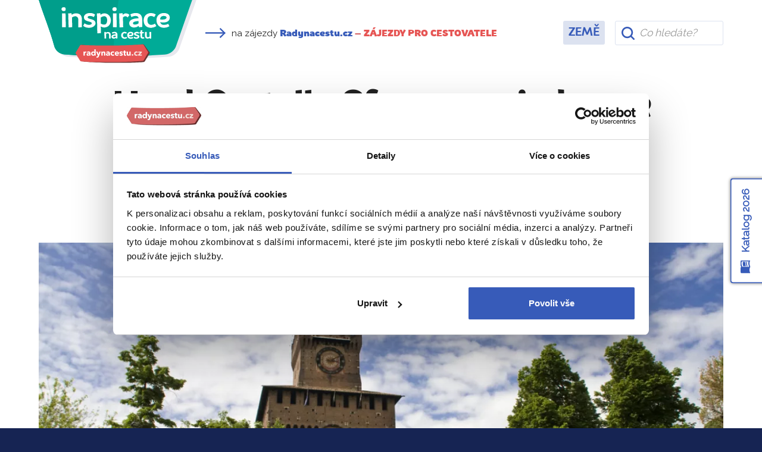

--- FILE ---
content_type: text/html; charset=utf-8
request_url: https://www.radynacestu.cz/magazin/hrad-castello-sforzesco/
body_size: 16095
content:
<!DOCTYPE html><html lang="cs"><head><meta http-equiv="X-UA-Compatible" content="IE=edge"><title>Hrad Castello Sforzesco: jeden ze symbolů Milána | Magazín Radynacestu.cz</title><meta name="google-site-verification" content="YlgPa2x9d9ABH5QAkY4kcER5Ak0qftQBCoZVRDXOiq0" /><meta name="google-site-verification" content="F1QxcTVopFO0A4HwVQ_8_hcg0ZS75Rwyxr46S6A0WZs" /><meta name="google-site-verification" content="0eLATpb_uXXFPviE4bH4ZSPCjLBjI5mBPIi0nX_NttQ" /><meta name="facebook-domain-verification" content="xa1f66e00c020a2qjr0x5q42k80zz5" /><style>.async-hide { opacity: 0 !important;background:#fff;} </style><script id="Cookiebot" src="https://consent.cookiebot.com/uc.js" data-cbid="3fa8c8d6-db31-4f89-82ef-db6ed1c4cf0f" type="text/javascript"></script><script>(function(a,s,y,n,c,h,i,d,e){s.className+=' '+y;h.start=1*new Date;h.end=i=function(){s.className=s.className.replace(RegExp(' ?'+y),'')};(a[n]=a[n]||[]).hide=h;setTimeout(function(){i();h.end=null},c);h.timeout=c;})(window,document.documentElement,'async-hide','dataLayer',3000,{'GTM-T273SFD':true});
(function(i,s,o,g,r,a,m){i['GoogleAnalyticsObject']=r;i[r]=i[r]||function(){(i[r].q=i[r].q||[]).push(arguments)},i[r].l=1*new Date();a=s.createElement(o),m=s.getElementsByTagName(o)[0];a.async=1;a.src=g;m.parentNode.insertBefore(a,m)})(window,document,'script','https://www.google-analytics.com/analytics.js','ga');
ga("create", "UA-25493303-6", "auto", {name: "aaco"});
ga('aaco.require', 'GTM-T273SFD');</script><link href="https://fonts.googleapis.com/css?family=Raleway&amp;subset=latin-ext" rel="stylesheet"><script async src="https://cdn.ampproject.org/v0.js"></script><link href="/templates/radynacestu_v5/data/app.css?1.1086" rel="stylesheet" type="text/css" media="all" /><meta name="google-site-verification" content="hKCBmMUL8YG-sWgjucSJcY9nGoIUOH6VS9L4LqaZS9M" /><link rel="alternate" type="application/rss+xml" href="//www.radynacestu.cz/rss.xml" /><meta id="vp" name="viewport" content="initial-scale=1, width=device-width, user-scalable=yes, maximum-scale=2.0">
<script>
//window.onload = function() {
    if (screen.width < 470) {
        var mvp = document.getElementById('vp');
        mvp.setAttribute('content','width=470');
    }
//}
</script>

<style type="text/css">.webp img.no-webp,body.webp .no-webp,.no-webp img.webp,body.no-webp .webp {display: none;}</style>
<script type="text/javascript" src="/templates/radynacestu_v5/data/js/app.js?1.1086"></script><script type="text/javascript" src="/templates/radynacestu_v5/data/js/lite-yt-embed.js?1.1086"></script><meta http-equiv="content-type" content="text/html; charset=utf-8" />
<meta http-equiv="content-language" content="cz" />
<meta name="robots" content="all" />
<meta name="description" content="Hrad Castello Sforzesco je jedním ze symbolů Milána a jednou z nejdůležitějších památek ve městě. Jeho součástí je i rozlehlý park Parco Sempione." />
<meta name="generator" content="Miu|Engine 2.5.0 - http://www.jerremi.com/" />
<script src="/module/travel/geolocate/" async defer></script>
<meta property="article:publisher" content="https://www.facebook.com/radynacestucz" />
<link rel="alternate" type="application/rss+xml" href="/rss.xml" />
<meta property="og:title" content="Hrad Castello Sforzesco: jeden ze symbolů Milána" />
<meta property="og:type" content="article" />
<meta property="og:url" content="https://www.radynacestu.cz/magazin/hrad-castello-sforzesco/" />
<meta property="og:image" content="https://www.radynacestu.cz/img/w-1200,h-627,qr-1/2016-11-27/shutterstock-29335204.jpg" />
<meta property="og:description" content="Hrad Castello Sforzesco je jedním ze symbolů Milána a jednou z nejdůležitějších památek ve městě. Jeho součástí je i rozlehlý park Parco Sempione." />
<meta property="og:site_name" content="Radynacestu.cz" />
<meta property="og:admins" content="" />
<script type="text/javascript" src="https://panel.radynacestu.cz/api/Statistics/MagazineReading/2644/"></script>
	<script>
	   window.dataLayer = window.dataLayer || [];
	</script>
	<script>
dataLayer.push({"page":{"type":"magazine.detail","kind":"magazine.detail","magazine":{"detail":{"publishedAt":"9. 12. 2016","topics":["Mil\u00e1n","It\u00e1lie","Obl\u00edben\u00e1 m\u00edsta"]}}}});
</script><script type="text/javascript">
        dataLayer.push({
            'code' : {
                'v' : '2.1'
            },
            'page' : {
                 'currencyCode' : 'CZK','locale' : 'cs-CZ','title' : 'Hrad Castello Sforzesco: jeden ze symbolů Milána | Magazín Radynacestu.cz','fullPath' : null 
            }
        });
        </script>
	<!-- Google Tag Manager -->
	<script data-cookieconsent="ignore">(function(w,d,s,l,i){w[l]=w[l]||[];w[l].push({'gtm.start':
	new Date().getTime(),event:'gtm.js'});var f=d.getElementsByTagName(s)[0],
	j=d.createElement(s),dl=l!='dataLayer'?'&l='+l:'';j.async=true;j.src=
	'https://www.googletagmanager.com/gtm.js?id='+i+dl;f.parentNode.insertBefore(j,f);
	})(window,document,'script','dataLayer','GTM-M542G48');</script>
	<!-- End Google Tag Manager -->
	<!-- End Visual Website Optimizer Asynchronous Code --><meta property="fb:admins" content="1197608197" />
    <script id="sleeknoteScript" type="text/javascript">
    	(function () {
    		var sleeknoteScriptTag = document.createElement("script");
    		sleeknoteScriptTag.type = "text/javascript";
    		sleeknoteScriptTag.charset = "utf-8";
    		sleeknoteScriptTag.src = ("//sleeknotecustomerscripts.sleeknote.com/108962.js");
    		var s = document.getElementById("sleeknoteScript");
    		s.parentNode.insertBefore(sleeknoteScriptTag, s);
    	})();
    </script>
	
    <script>
        (function(h,o,t,j,a,r){
            h.hj=h.hj||function(){(h.hj.q=h.hj.q||[]).push(arguments)};
            h._hjSettings={hjid:5105028,hjsv:6};
            a=o.getElementsByTagName('head')[0];
            r=o.createElement('script');r.async=1;
            r.src=t+h._hjSettings.hjid+j+h._hjSettings.hjsv;
            a.appendChild(r);
        })(window,document,'https://static.hotjar.com/c/hotjar-','.js?sv=');
    </script>
	</head><body id="page_172"><!-- Google Tag Manager (noscript) --><noscript><iframe src="https://www.googletagmanager.com/ns.html?id=GTM-M542G48" height="0" width="0" style="display:none;visibility:hidden"></iframe></noscript><!-- End Google Tag Manager (noscript) --><div id="fb-root"></div><script src="https://connect.facebook.net/cs_CZ/all.js#xfbml=1&version=v2.8&appId=268887579823402"></script><div class="row-top-page"><div class="magazin-header-row"><div class="container"><div class="row magazin-header"><div class="col-xs-12 col-sm-4 col-md-3"><a href="/magazin/" class="logo"></a></div><div class="col-xs-12 col-sm-2 col-md-4 col-lg-6 col-xl-5 head-arrow"><p class="rnc-link"><span class="icon more-arrow" style="width:35px;height:20px;margin-right:5px"></span> na zájezdy <a href="/poznavaci-zajezdy/"><strong>Radynacestu.cz</strong><span class="snb hidden-sm-down"> – <span  class="color-red">ZÁJEZDY PRO CESTOVATELE</span></span></a></p></div><div class="col-xs-12 col-sm-12 col-md-5 col-lg-3 col-xl-2 navi text-lg-right"><ul><li class="selected level-0"><a href="/magazin/" title="Země" class="selected item-362 ilevel-0"><span>Země</span></a></li></ul></div><div class="col-xs-12 col-sm-12 col-lg-12 col-xl-2 search"><div class="magazine-search"><form action="/vyhledavani/magazin/" method="get"><div class="row"><div class="col-xs-12"><input type="text" class="form-control" name="q"  autocomplete="off" id="headLiteSearch" placeholder="Co hledáte?" /></div></div></form></div></div></div></div></div></div><div class="page-w-row"><div class="container"><div class="row pg_mag_detail_head rnc_pg_head"><div class="col-xs-12 text-xs-center"><h1>Hrad Castello Sforzesco: jeden ze symbolů Milána</h1></div></div><div class="row pg_mag_detail_social"><div class="col-xs-12 text-xs-center"><span class="author"><img alt="Barbora Šupíková" src="//zajezdy.radynacestu.cz/img/w-40,h-40,qr-1/2019-03-21/bez-nazvu.png" class="img img-circle img-thumbnail" /> <a href="/kdo-jsme/barbora-supikova/" class="author-link">Barbora Šupíková</a>, <small class="text-uppercase bold">Expert</small> <small class="text-uppercase color-grey">Radynacestu.cz</small></span><span class="color-grey"> Vydáno 23. 1. 2017 • Přečteno 19397x</span><div class="social-inline-box">&nbsp;&nbsp;&nbsp;<div class="fb-like" data-layout="button_count" data-action="like" data-show-faces="false" data-share="false" style="vertical-align:top;"></div>
					<script>!function(d,s,id){var js,fjs=d.getElementsByTagName(s)[0],p=/^http:/.test(d.location)?'http':'https';if(!d.getElementById(id)){js=d.createElement(s);js.id=id;js.src=p+'://platform.twitter.com/widgets.js';fjs.parentNode.insertBefore(js,fjs);}}(document, 'script', 'twitter-wjs');</script>
					<script type="text/javascript">
					  window.___gcfg = {lang: 'cs'};
					  (function() {
					    var po = document.createElement('script'); po.type = 'text/javascript'; po.async = true;
					    po.src = 'https://apis.google.com/js/platform.js';
					    var s = document.getElementsByTagName('script')[0]; s.parentNode.insertBefore(po, s);
					  })();
					</script>
					</div></div></div><div class="row"><div class="col-xs-12"><!-- MEDIA --><div class="row pg_mag_detail_gallery"><div class="col-xs-12 photo id-0 current" style="display: block;"><a href="//zajezdy.radynacestu.cz/img/w-900,h-750,wm-a/2016-11-27/shutterstock-29335204.jpg" class="live rnc_mag_photo" data-lightbox="main" title="Castello Sforzesco je jedním ze symbolů Milána " source="Zdroj: Shutterstock.com"><picture><source srcset="//zajezdy.radynacestu.cz/img/w-1180,h-660,wm-a,qr-1/2016-11-27/shutterstock-29335204.jpg.webp" type="image/webp"><img src="//zajezdy.radynacestu.cz/img/w-1180,h-660,wm-a,qr-1/2016-11-27/shutterstock-29335204.jpg" alt="Castello Sforzesco je jedním ze symbolů Milána " class="img img-fluid"/></picture><span class="note">Castello Sforzesco je jedním ze symbolů Milána </span></a></div><div class="col-xs-12 photo id-1" style="display: none;"><a href="//zajezdy.radynacestu.cz/img/w-900,h-750,wm-a/2016-11-27/shutterstock-467947250.jpg" class="live rnc_mag_photo" data-lightbox="main" title="Corte Ducale, jedno z mnoha hradebních nádvoří " source="Zdroj: Shutterstock.com"><picture><source srcset="//zajezdy.radynacestu.cz/img/w-1180,h-660,qr-1/2016-11-27/shutterstock-467947250.jpg.webp" type="image/webp"><img src="//zajezdy.radynacestu.cz/img/w-1180,h-660,qr-1/2016-11-27/shutterstock-467947250.jpg" alt="Corte Ducale, jedno z mnoha hradebních nádvoří " class="img img-fluid"/></picture><span class="note">Corte Ducale, jedno z mnoha hradebních nádvoří </span></a></div><div class="col-xs-12 photo id-2" style="display: none;"><a href="//zajezdy.radynacestu.cz/img/w-900,h-750,wm-a/2016-11-27/shutterstock-460383538.jpg" class="live rnc_mag_photo" data-lightbox="main" title="Parco Sempione je největší zelenou plochou v Miláně " source="Zdroj: Shutterstock.com"><picture><source srcset="//zajezdy.radynacestu.cz/img/w-1180,h-660,qr-1/2016-11-27/shutterstock-460383538.jpg.webp" type="image/webp"><img src="//zajezdy.radynacestu.cz/img/w-1180,h-660,qr-1/2016-11-27/shutterstock-460383538.jpg" alt="Parco Sempione je největší zelenou plochou v Miláně " class="img img-fluid"/></picture><span class="note">Parco Sempione je největší zelenou plochou v Miláně </span></a></div><div class="col-xs-12 photo id-3" style="display: none;"><a href="//zajezdy.radynacestu.cz/img/w-900,h-750,wm-a/2016-11-27/shutterstock-215958592.jpg" class="live rnc_mag_photo" data-lightbox="main" title="Mrakodrap Torre Velasca se inspiroval jednou z hradebních věží " source="Zdroj: Shutterstock.com"><picture><source srcset="//zajezdy.radynacestu.cz/img/w-1180,h-660,qr-1/2016-11-27/shutterstock-215958592.jpg.webp" type="image/webp"><img src="//zajezdy.radynacestu.cz/img/w-1180,h-660,qr-1/2016-11-27/shutterstock-215958592.jpg" alt="Mrakodrap Torre Velasca se inspiroval jednou z hradebních věží " class="img img-fluid"/></picture><span class="note">Mrakodrap Torre Velasca se inspiroval jednou z hradebních věží </span></a></div><div class="col-xs-12 navigation text-xs-right"><a href="#" data-id="0" class="current"><span>0</span></a><a href="#" data-id="1"><span>1</span></a><a href="#" data-id="2"><span>2</span></a><a href="#" data-id="3"><span>3</span></a></div></div><br /></div></div><div class="row"><div class="col-xs-12 col-lg-8"><!-- TAGS --><div class="row pg_mag_detail_tags" style="padding-top:0;"><div class="col-xs-12 text-xs-right"><strong class="color-grey">Témata</strong><a href="/magazin/italie/" class="btn btn-sm btn-link">Itálie</a><a href="/magazin/oblibena-mista-italie/" class="btn btn-sm btn-link">Oblíbená místa</a><a href="/magazin/tema/milan/" class="btn btn-sm btn-link">Milán</a></div></div><!-- CONTENT --><div class="pg_mag_detail_article desc"><p>Hrad Castello Sforzesco je jedním ze symbolů Milána.</p></div><!-- PROMO TOP --><div class="rnc-affix-anchor" id="mag-detail-cat-affix"></div><div class="rnc-affix-frame"><div class="row pg_mag_detail_promo top rnc-affix-anchor-item rnc-affix-anchor-item-mobile" data-anchor="mag-detail-cat-affix"><div class="col-xs-12 text-xs-center"><div class="box"><a href="/italie/" onclick="dataLayerAddInteraction('Magazin – zajezdy', 'Posuvna lista', window.location.href,null, false);"><picture><source srcset="//zajezdy.radynacestu.cz/img/w-210,h-150,qr-1/2019-04-12/rim-forum-romanum-panorama-radyncestu-foto-pavel-spurek.jpg.webp" type="image/webp"><img alt="Zájezdy do Itálie" src="//zajezdy.radynacestu.cz/img/w-210,h-150,qr-1/2019-04-12/rim-forum-romanum-panorama-radyncestu-foto-pavel-spurek.jpg" class="img-fluid " /></picture></a><a href="/italie/" onclick="dataLayerAddInteraction('Magazin – zajezdy', 'Posuvna lista', window.location.href,null, false);"><span><i class="lupa"></i>Vyberte si z našich 48 zájezdů do Itálie</span></a><a class="ovlink" href="/italie/" onclick="dataLayerAddInteraction('Magazin – zajezdy', 'Posuvna lista', window.location.href,null, false);"></a></div></div></div></div><!-- CONTENT --><div class="pg_mag_detail_article article text-content"><div class="pg_mag_detail_article_tip"><h2>Tip pro vás: </h2>
<p>Inspirujte se samotnými Miláňany a <strong>za odpočinkem se vydejte do</strong> <strong>parku Sempione</strong>, patřícímu k hradu.</p></div><p><p><strong>Hrad Castello Sforzesco je jedním ze symbolů Milána, je jednou z nejdůležitějších památek ve městě a podle některých dokonce jedním z nejhezčích hradů v celé Itálii. Byl mocenským sídlem zejména rodů Visconti a Sforza. Jeho součástí je rozlehlý park, centrum volného času Miláňanů. </strong></p>
<p>Hrad byl postaven na starším základě z období vlády rodu Visconti v 15. století za vlády Francesca Sforzy. Architektem se stal Antonio Averlino řečený <strong>Il Filarete</strong>, pocházející z toskánské <a href="/magazin/florencie/">Florencie</a>.</p>
<p>Během vévodství Ludovica il Moro byl hrad vyzdoben, pracovali tu mimo jiné <strong>Bramante či Leonardo da Vinci</strong>, který freskami vyzdobil vévodovy síně uvnitř hradu. Z této doby se do dnešních dnů dochovala například tajuplná výzdoba síně Sala delle Asse.</p><span id="zone321163843"></span><script async src="https://engine.radynacestu.cz/?321163843"></script>
<h2>Kdysi mohutná pevnost…</h2>
<p>V 16. století hrad přešel do rukou Španělů, kteří Itálii ovládali. Ti hrad využívali zejména jako <strong>vojenskou pevnost</strong>. Castello Sforzesco získal <strong>nový obranný systém</strong>. Obrannou funkci zastával i v následujících období za vlády Habsburků i za Napoleona.</p>
<p>Byl to právě Napoleon, kdo v souladu s veřejným míněním nechal část hradu zbořit. Miláňané v něm totiž spatřovali symbol cizí tyranie.  Na rozsáhlé modernizaci celého objektu měl velkou zásluhu <strong>architekt Luca Beltrani</strong> ve 20. století.</p>
<div class="row pg_mag_detail_intext_gallery"><div class="col-xs-12 col-sm-4"><a href="//zajezdy.radynacestu.cz/img/w-900,h-750,wm-a/2016-11-27/shutterstock-467947250.jpg" class="live rnc_mag_photo live_img" data-lightbox="main" title="Corte Ducale, jedno z mnoha hradebních nádvoří " source="Zdroj: Shutterstock.com"><img src="//zajezdy.radynacestu.cz/img/w-500,h-300,qr-1/2016-11-27/shutterstock-467947250.jpg" alt="Corte Ducale, jedno z mnoha hradebních nádvoří " class="img img-fluid img-thumbnail"/><span class="note">Corte Ducale, jedno z mnoha hradebních nádvoří </span></a></div><div class="col-xs-12 col-sm-4"><a href="//zajezdy.radynacestu.cz/img/w-900,h-750,wm-a/2016-11-27/shutterstock-460383538.jpg" class="live rnc_mag_photo live_img" data-lightbox="main" title="Parco Sempione je největší zelenou plochou v Miláně " source="Zdroj: Shutterstock.com"><img src="//zajezdy.radynacestu.cz/img/w-500,h-300,qr-1/2016-11-27/shutterstock-460383538.jpg" alt="Parco Sempione je největší zelenou plochou v Miláně " class="img img-fluid img-thumbnail"/><span class="note">Parco Sempione je největší zelenou plochou v Miláně </span></a></div><div class="col-xs-12 col-sm-4"><a href="//zajezdy.radynacestu.cz/img/w-900,h-750,wm-a/2016-11-27/shutterstock-215958592.jpg" class="live rnc_mag_photo live_img inlast" data-lightbox="main" title="Mrakodrap Torre Velasca se inspiroval jednou z hradebních věží " source="Zdroj: Shutterstock.com"><img src="//zajezdy.radynacestu.cz/img/w-500,h-300,qr-1/2016-11-27/shutterstock-215958592.jpg" alt="Mrakodrap Torre Velasca se inspiroval jednou z hradebních věží " class="img img-fluid img-thumbnail"/><span class="note">Mrakodrap Torre Velasca se inspiroval jednou z hradebních věží </span></a></div></div><!-- AdGlare Ad Server: Uvnitř článku -->
<script async src="https://engine.radynacestu.cz/?js"></script>
<span id=zone715108343>
  <script>
      window.AdGlare = window.AdGlare || {q:[],run:function(){}};
      window.AdGlare.q.push(function() {
        AdGlare.setZone(715108343).load();
      });
      window.AdGlare.run();
  </script>
</span>
<h2>Zásluhy architekta Beltraniho</h2>
<p>Luca Beltrani se podílel i na stavbě mohutné 70 metrů vysoké věže z červených cihel, pod níž vede <strong>hlavní vstupní brána do celého objektu</strong>. Věž je pojmenovaná po toskánském architektovi – Filarete. Luca Beltrani si při její stavbě pomohl dochovanými záznamy o tom, jak vypadala původní věž, která tu stávala. Posloužilo mu mimo jiné pozadí fresky <em>Madonna s dítětem</em>, kterou si dodnes lze v hradu prohlédnout.</p>
<p>Castello Sforzesco tvoří kromě paláců mohutné <strong>obranné zdi zdobené cimbuřím</strong>, věže, vnitřní dvory i rozlehlý <strong>park Parco Sempione</strong>, upravený ve stylu anglické zahrady. Je <strong>největší zelenou milánskou plochou</strong>, kde nejen obyvatelé této metropole rádi tráví svůj volný čas. Park vznikl z velké části na místě bývalého vojenského shromaždiště.</p><a class="RNC_mag_promo scales" href="/srovnani/zajezdy-do-italie/"><span class="text">Čtení: <strong>Zájezdy do Itálie – srovnání a doporučení</strong></span></a>
<h2>Inspirace i pro mrakodrap</h2>
<p>Jednou z hradních věží je věž Torre di Bona di Savoia. Tou se inspirovala stavba 106 metrů vysokého <strong>milánského mrakodrapu Torre Velasca</strong>, výstřední a kontroverzní budova, která měla být mimo jiné moderní podobou středověké italské věže. Torre Velasca je <strong>jedním z nejstarších milánských mrakodrapů</strong>, byl postaven v 50. letech 20. století.</p>
<p>Uvnitř hradu dnes má sídlo <strong>mnoho významných milánských muzeí</strong>, jako například Museo d’Arte Antica (Muzeum antického umění), Museo dei Mobili (Muzeum nábytku), Museo delle Arti Decorativi (Uměleckoprůmyslové muzeum) či Museo degli Strumenti Musicali (Muzeum hudebních nástrojů). Kromě toho tu sídlí <strong>obrazárna</strong>, historický archiv a knihovna.</p>
<p>V síni známé jako Sala degli Scarlioni stojí <strong>Pietà Rondanini</strong>, poslední a nedokončené dílo Michelangela z roku 1564, na němž tento velký architekt pracoval v posledních letech svého života.</p>
<h2>Kudy k hradu?</h2>
<p>Nejlepší je přístup k hradu <strong>po ulici Via Dante</strong> směrem od centra. Ta je lemovaná paláci z 18. a 19. století a v současné době je pěší zónou s řadou restaurací s venkovním posezením a kaváren. Cestou směrem ke Castello Sforzesco se budete kochat zejména <strong>věží Filarete</strong> a před ní stojící <strong>jezdeckou sochou Garibaldiho</strong>, sjednotitele současné Itálie.</p></p></div><!-- AUTOR --><div class="row pg_mag_detail_autor_row"><div class="col-xs-2 photo"><picture><source srcset="//zajezdy.radynacestu.cz/img/w-100,h-100,qr-1/2019-03-21/bez-nazvu.png.webp" type="image/webp"><img alt="Barbora Šupíková" src="//zajezdy.radynacestu.cz/img/w-100,h-100,qr-1/2019-03-21/bez-nazvu.png" class="img img-circle img-thumbnail" /></picture></div><div class="col-xs-10 text_data"><h3><a href="/kdo-jsme/barbora-supikova/">Barbora Šupíková</a><span class="gd-icons"><span class="icon ic-guide-green" title="Průvodce"></span><span class="guide-title text-uppercase">Průvodce Radynacestu.cz</span><span class="icon ic-author" title="Autor článků"></span><span class="guide-title text-uppercase">Expert Radynacestu.cz</span></span></h3><div class="autor-tours"><p><strong>Těmito místy Vás provedu osobně</strong></p><div class="row"><div class="col-lg-6 col-xs-12"><div class="pg_tour_list_block_item"><a href="/zajezd/to-nejlepsi-z-neapole-pompeje-capri-letecky-z-prahy/31857/" class="img"><picture><source srcset="//zajezdy.radynacestu.cz/img/w-500,h-338,qr-1/2013-12-03/capri-pristav.jpg.webp" type="image/webp"><img src="//zajezdy.radynacestu.cz/img/w-500,h-338,qr-1/2013-12-03/capri-pristav.jpg" alt="To nejlepší z Neapole + POMPEJE + CAPRI " class="img-fluid" /></picture></a><div class="count text-uppercase">12. &ndash; 16. 3. 2026</div><div class="favorite_box"><a href="#13984" title="Přidat tento zájezd do oblíbených" class="AddToMyFavorites unsaved"><span class="icon heart-grey"></span><span class="sr-only">Do oblíbených</span></a></div><div class="text"><h3><a href="/zajezd/to-nejlepsi-z-neapole-pompeje-capri-letecky-z-prahy/31857/">To nejlepší z Neapole + POMPEJE + CAPRI </a></h3><div class="price">27 990 Kč</div><div class="departue"><span class="icon airplane-white"></span>z Prahy</div></div></div></div><div class="col-lg-6 col-xs-12"><div class="pg_tour_list_block_item"><a href="/zajezd/adventni-neapol-pompeje-letecky-z-prahy/31872/" class="img"><picture><source srcset="//zajezdy.radynacestu.cz/img/w-500,h-338,qr-1/2022-10-31/shutterstock-656995072.jpg.webp" type="image/webp"><img src="//zajezdy.radynacestu.cz/img/w-500,h-338,qr-1/2022-10-31/shutterstock-656995072.jpg" alt="Adventní Neapol + POMPEJE " class="img-fluid" /></picture></a><div class="count text-uppercase">10. &ndash; 14. 12. 2026</div><div class="favorite_box"><a href="#14611" title="Přidat tento zájezd do oblíbených" class="AddToMyFavorites unsaved"><span class="icon heart-grey"></span><span class="sr-only">Do oblíbených</span></a></div><div class="text"><h3><a href="/zajezd/adventni-neapol-pompeje-letecky-z-prahy/31872/">Adventní Neapol + POMPEJE </a></h3><div class="price">24 990 Kč</div><div class="departue"><span class="icon airplane-white"></span>z Prahy</div></div></div></div></div><p class="text-xs-center"><a href="/kdo-jsme/barbora-supikova/" class="btn btn-link bold">Vyberte si z mých 2 zájezdů</a></p></div><div class="feedback"><div class="title"><strong>Nejnovější ohlas od cestovatele</strong></div><div class="motto"><p>Bára Šupíková je zatím pro mě nejlepší průvodkyně. Je vstřícná a hodně nám toho pověděla o všem, co jsme nevěděli.</p><a href="/kdo-jsme/barbora-supikova/" class="btn btn-link blue">Zobrazit všechny ohlasy</a></div></div></div></div><!-- PROMO BOTTOM --><div class="row pg_mag_detail_promo bottom"><div class="col-xs-12"><div class="box-grey"><div class="row"><div class="col-xs-12 col-md-4 image hidden-sm-down"><a class="img-thumbnail" title="Itálie" rel="lightbox[h]" href="/italie/" onclick="dataLayerAddInteraction('Magazin – zajezdy', 'Box pod clankem', window.location.href,null, false);"><picture><source srcset="//zajezdy.radynacestu.cz/img/w-210,h-150,qr-1/2019-04-12/rim-forum-romanum-panorama-radyncestu-foto-pavel-spurek.jpg.webp" type="image/webp"><img alt="Zájezdy do Itálie" src="//zajezdy.radynacestu.cz/img/w-210,h-150,qr-1/2019-04-12/rim-forum-romanum-panorama-radyncestu-foto-pavel-spurek.jpg" class="img-fluid " /></picture></a></div><div class="col-xs-12 col-md-8 text"><h2>Vidět Neapol a... Řím</h2><p class="desc">Vyberte si jeden z našich <a href="/italie/">48 zájezdů do Itálie</a></p><p><a href="/italie/" class="btn btn-primary" onclick="dataLayerAddInteraction('Magazin – zajezdy', 'Box pod clankem', window.location.href,null, false);">Zájezdy do Itálie</a></p><p>Nejbližší volný zájezd  <strong>již 5. března</strong></p></div></div></div></div></div><!-- RELATED --><div class="row pg_mag_detail_related"><div class="col-xs-12"><div class="row"><div class="col-xs-12 text-xs-center"><h2 class="text-uppercase color-grey">PŘEČTĚTE SI TAKÉ</h2></div></div><div class="row block_list_magazine"><div class="col-xs col-xs-12 col-sm-6 col-md-4 col-xl-3"><div class="frame"><a href="/magazin/bazilika-svateho-ambroze-ve-kostele-patrona-mesta-byl-korunovan-i-karel-iv/" class="img"><picture><source srcset="//zajezdy.radynacestu.cz//img/w-500,h-250,qr-1/2016-11-29/shutterstock-455164417.jpg.webp" type="image/webp"><img src="//zajezdy.radynacestu.cz//img/w-500,h-250,qr-1/2016-11-29/shutterstock-455164417.jpg" class="img-fluid" /></picture><span class="badge">Oblíbená místa</span></a><h4><a href="/magazin/bazilika-svateho-ambroze-ve-kostele-patrona-mesta-byl-korunovan-i-karel-iv/">Bazilika svatého Ambrože: v kostele patrona města byl korunován i Karel IV.</a></h4><p class="meta">15423 přečtení</p></div></div><div class="col-xs col-xs-12 col-sm-6 col-md-4 col-xl-3"><div class="frame"><a href="/magazin/cimitero-monumentale/" class="img"><picture><source srcset="//zajezdy.radynacestu.cz//img/w-500,h-250,qr-1/2017-01-05/shutterstock-63271426.jpg.webp" type="image/webp"><img src="//zajezdy.radynacestu.cz//img/w-500,h-250,qr-1/2017-01-05/shutterstock-63271426.jpg" class="img-fluid" /></picture><span class="badge">Oblíbená místa</span></a><h4><a href="/magazin/cimitero-monumentale/">Cimitero Monumentale: monumentální milánský hřbitov budící úctu i obdiv</a></h4><p class="meta">15307 přečtení</p></div></div><div class="col-xs col-xs-12 col-sm-6 col-md-4 col-xl-3"><div class="frame"><a href="/magazin/citylife/" class="img"><picture><source srcset="//zajezdy.radynacestu.cz//img/w-500,h-250,qr-1/2019-05-25/1c3d96f9-5d59-469a-adfe-a6bf634b5513.jpeg.webp" type="image/webp"><img src="//zajezdy.radynacestu.cz//img/w-500,h-250,qr-1/2019-05-25/1c3d96f9-5d59-469a-adfe-a6bf634b5513.jpeg" class="img-fluid" /></picture><span class="badge">Oblíbená místa</span></a><h4><a href="/magazin/citylife/">CityLife: Milán ve svém živlu aneb Místo, kde by chtěl žít (téměř) každý...</a></h4><p class="meta">8388 přečtení</p></div></div><div class="col-xs col-xs-12 col-sm-6 col-md-4 col-xl-3"><div class="frame"><a href="/magazin/galerie-viktora-emanuela-ii/" class="img"><picture><source srcset="//zajezdy.radynacestu.cz//img/w-500,h-250,qr-1/2016-11-23/shutterstock-425683075.jpg.webp" type="image/webp"><img src="//zajezdy.radynacestu.cz//img/w-500,h-250,qr-1/2016-11-23/shutterstock-425683075.jpg" class="img-fluid" /></picture><span class="badge">Oblíbená místa</span></a><h4><a href="/magazin/galerie-viktora-emanuela-ii/">Galerie Viktora Emanuela II.: okázalá nákupní pasáž, která inspirovala svět</a></h4><p class="meta">22017 přečtení</p></div></div></div><div class="row"><div class="col-xs-12 text-xs-center"><a href="/magazin/" class="btn btn-link blue">Další cestovatelská inspirace</a></div></div></div></div><br /><br /><div class="sr-only"><p>URL stránky: <strong>www.radynacestu.cz/magazin/hrad-castello-sforzesco/</strong></p></div><script src="/templates/radynacestu_v5/data/js-custom/reading.js" async=""></script></div><div class="col-xs-12 col-lg-4"><div class="rnc_mag_navi"><ul class="l-0"><li><a href="/magazin/italie/" class="selected">Itálie</a><ul class="l-1"><li><a href="/magazin/aktuality-italie/" class="">Aktuality</a></li><li><a href="/magazin/foto-magazin-italie/" class="">Fotomagazín</a></li><li><a href="/magazin/inspirace-italie/" class="">Inspirace</a></li><li><a href="/magazin/dobrou-chut-italie/" class="">Jídlo a pití</a></li><li><a href="/magazin/nepropasnete-italie/" class="">Nepropásněte</a></li><li><a href="/magazin/oblibena-mista-italie/" class="selected">Oblíbená místa</a><ul class="l-2"><li><a href="/magazin/abruzzo/"class="">Abruzzo</a></li><li><a href="/magazin/apulie/"class="plus_icon">Apulie</a></li><li><a href="/magazin/basilicata/"class="plus_icon">Basilicata</a></li><li><a href="/magazin/benatsko/"class="plus_icon">Benátsko</a></li><li><a href="/magazin/brixen-neboli-bressanone/"class="">Brixen neboli Bressanone</a></li><li><a href="/magazin/emilia-romagna/"class="">Emilia-Romagna</a></li><li><a href="/magazin/furlansko-julske-benatsko/"class="plus_icon">Furlansko-Julské Benátsko</a></li><li><a href="/magazin/italska-mesta/"class="plus_icon">Italská města</a></li><li><a href="/magazin/kalabrie/"class="plus_icon">Kalábrie</a></li><li><a href="/magazin/kampanie/"class="plus_icon">Kampánie</a></li><li><a href="/magazin/lazio/"class="plus_icon">Lazio</a></li><li><a href="/magazin/ligurie/"class="">Ligurie</a></li><li><a href="/magazin/lombardie/"class="selected">Lombardie</a><ul class="l-3"><li><a href="/magazin/bergamo/" class="">Bergamo</a></li><li><a href="/magazin/milan/" class="selected">Milán</a><ul class="l-4"><li><a href="/magazin/bazilika-svateho-ambroze-ve-kostele-patrona-mesta-byl-korunovan-i-karel-iv/">Bazilika svatého Ambrože</a></li><li><a href="/magazin/cimitero-monumentale/">Cimitero Monumentale</a></li><li><a href="/magazin/citylife/">CityLife</a></li><li><a href="/magazin/galerie-viktora-emanuela-ii/">Galerie Viktora Emanuela II.</a></li><li><a href="/magazin/hrad-castello-sforzesco/" class="selected">Hrad Castello Sforzesco</a></li><li><a href="/magazin/la-scala/">La Scala</a></li><li><a href="/magazin/milansky-dom/">Milánský dóm</a></li><li><a href="/magazin/posledni-vecere-od-leonarda-da-vinci/">Poslední večeře od Leonarda da Vinci</a></li></ul></li><li><a href="/magazin/monza/" class="plus_icon">Monza</a></li></ul></li><li><a href="/magazin/marky/"class="">Marky</a></li><li><a href="/magazin/molise/"class="">Molise</a></li><li><a href="/magazin/piemont/"class="plus_icon">Piemont</a></li><li><a href="/magazin/predazzo/"class="">Predazzo</a></li><li><a href="/magazin/san-marino/"class="">San Marino</a></li><li><a href="/magazin/skryta-mista-capri/"class="">Skrytá místa na Capri</a></li><li><a href="/magazin/toskansko/"class="plus_icon">Toskánsko</a></li><li><a href="/magazin/tridentsko-horni-adize/"class="plus_icon">Tridentsko-Horní Adiže</a></li><li><a href="/magazin/umbrie/"class="plus_icon">Umbrie</a></li><li><a href="/magazin/velikonoce-v-italii/"class="">Velikonoce v Itálii</a></li><li><a href="/magazin/zajimava-mista-italie/"class="plus_icon">Zajímavá místa</a></li></ul></li><li><a href="/magazin/pocasi-v-italii/" class="">Počasí v Itálii</a></li><li><a href="/magazin/rady-na-cestu-italie/" class="">Rady na cestu</a></li><li><a href="/magazin/videomagazin-italie/" class="">Radynacestu.tv</a></li><li><a href="/magazin/pocasi-v-rime/" class="">Typické počasí v Římě</a></li><li><a href="/magazin/vite-ze-italie/" class="">Víte, že...</a></li></ul></li></ul></div><div class="text-center"><div id="zone838036489" style="display:block;position:relative;"></div><script>(function(r,d,u) {var s = d.createElement(r); s.async = true;s.setAttribute('data-cfasync', false);u += '&cb=' + Date.now() + Math.random();s.src = u; var n = d.getElementsByTagName(r)[0];n.parentNode.insertBefore(s, n);})('script',document,'//engine.radynacestu.cz/?838036489');</script></div><br /><br /><div class="row block_sidebar_magazine_head"><div class="col-xs-12"><h2>Doporučujeme z Itálie</h2></div></div><div class="row block_sidebar_magazine"><div class="col-xs-12 col"><div class="row"><div class="col-xs-6"><a href="/magazin/velikonoce-v-italii/" class="img" onclick="dataLayerAddInteraction('Magazin – clanky', 'Panel - Doporucujeme/Nejnovejsi', window.location.href,null, false);"><img src="//zajezdy.radynacestu.cz/img/w-370,h-200,qr-1/2016-03-22/shutterstock-256477318.jpg" class="img-fluid" /><span class="badge">Oblíbená místa</span></a></div><div class="col-xs-6"><h4><a href="/magazin/velikonoce-v-italii/" onclick="dataLayerAddInteraction('Magazin – clanky', 'Panel - Doporucujeme/Nejnovejsi', window.location.href,null, false);">Velikonoce v Itálii: silná náboženská tradice, stoly plné dobrot a svěží jarní příroda</a></h4><p class="meta">478 přečtení</p></div></div></div><div class="col-xs-12 col"><div class="row"><div class="col-xs-6"><a href="/magazin/benatky-a-svaty-jan/" class="img" onclick="dataLayerAddInteraction('Magazin – clanky', 'Panel - Doporucujeme/Nejnovejsi', window.location.href,null, false);"><img src="//zajezdy.radynacestu.cz/img/w-370,h-200,qr-1/2025-02-21/shutterstock-2495840563.jpg" class="img-fluid" /><span class="badge">Víte, že...</span></a></div><div class="col-xs-6"><h4><a href="/magazin/benatky-a-svaty-jan/" onclick="dataLayerAddInteraction('Magazin – clanky', 'Panel - Doporucujeme/Nejnovejsi', window.location.href,null, false);">Po stopách sv. Jana v Benátkách: Patron gondoliérů a ochránce mostů pocházel z Nepomuku... Ale nikomu ani muk!</a></h4><p class="meta">732 přečtení</p></div></div></div><div class="col-xs-12 col"><div class="row"><div class="col-xs-6"><a href="/magazin/na-co-si-dat-pozor-nuzky-noze-brousim/" class="img" onclick="dataLayerAddInteraction('Magazin – clanky', 'Panel - Doporucujeme/Nejnovejsi', window.location.href,null, false);"><img src="//zajezdy.radynacestu.cz/img/w-370,h-200,qr-1/2025-05-29/52902218950-cdeeab28e1-o.jpg" class="img-fluid" /><span class="badge">Rady na cestu</span></a></div><div class="col-xs-6"><h4><a href="/magazin/na-co-si-dat-pozor-nuzky-noze-brousim/" onclick="dataLayerAddInteraction('Magazin – clanky', 'Panel - Doporucujeme/Nejnovejsi', window.location.href,null, false);">Na co si dát pozor při návštěvě památek (nejen) v Římě: Nůžky, nože, brousím! aneb Jak si užít město bez zbytečných trablů?</a></h4><p class="meta">1.565 přečtení</p></div></div></div><div class="col-xs-12 col"><div class="row"><div class="col-xs-6"><a href="/magazin/diamante/" class="img" onclick="dataLayerAddInteraction('Magazin – clanky', 'Panel - Doporucujeme/Nejnovejsi', window.location.href,null, false);"><img src="//zajezdy.radynacestu.cz/img/w-370,h-200,qr-1/2025-07-17/shutterstock-119606161.jpg" class="img-fluid" /><span class="badge">Oblíbená místa</span></a></div><div class="col-xs-6"><h4><a href="/magazin/diamante/" onclick="dataLayerAddInteraction('Magazin – clanky', 'Panel - Doporucujeme/Nejnovejsi', window.location.href,null, false);">Diamante: drahokam na Cedrátové riviéře, kde se mísí historie, umění a chuť citrusů i pálivých papriček</a></h4><p class="meta">2.510 přečtení</p></div></div></div><div class="col-xs-12 col"><div class="row"><div class="col-xs-6"><a href="/magazin/5-malych-italskych-perel/" class="img" onclick="dataLayerAddInteraction('Magazin – clanky', 'Panel - Doporucujeme/Nejnovejsi', window.location.href,null, false);"><img src="//zajezdy.radynacestu.cz/img/w-370,h-200,qr-1/2025-07-07/shutterstock-2449449589.jpg" class="img-fluid" /><span class="badge">Inspirace</span></a></div><div class="col-xs-6"><h4><a href="/magazin/5-malych-italskych-perel/" onclick="dataLayerAddInteraction('Magazin – clanky', 'Panel - Doporucujeme/Nejnovejsi', window.location.href,null, false);">Od severu po jih: 5 okouzlujících italských městeček, kam turisté moc nejezdí</a></h4><p class="meta">14.670 přečtení</p></div></div></div><div class="col-xs-12 col"><div class="row"><div class="col-xs-6"><a href="/magazin/ceske-stopy-ve-vecnem-meste/" class="img" onclick="dataLayerAddInteraction('Magazin – clanky', 'Panel - Doporucujeme/Nejnovejsi', window.location.href,null, false);"><img src="//zajezdy.radynacestu.cz/img/w-370,h-200,qr-1/2025-04-29/shutterstock-2555755527.jpg" class="img-fluid" /><span class="badge">Víte, že...</span></a></div><div class="col-xs-6"><h4><a href="/magazin/ceske-stopy-ve-vecnem-meste/" onclick="dataLayerAddInteraction('Magazin – clanky', 'Panel - Doporucujeme/Nejnovejsi', window.location.href,null, false);">České stopy ve Věčném městě aneb Kam nás cesta Římem vede a kdo už po ní před námi šel?</a></h4><p class="meta">2.648 přečtení</p></div></div></div><div class="col-xs-12 col"><div class="row"><div class="col-xs-6"><a href="/magazin/addormentasuocere-a-strozzapreti/" class="img" onclick="dataLayerAddInteraction('Magazin – clanky', 'Panel - Doporucujeme/Nejnovejsi', window.location.href,null, false);"><img src="//zajezdy.radynacestu.cz/img/w-370,h-200,qr-1/2025-02-21/shutterstock-1818327077.jpg" class="img-fluid" /><span class="badge">Jídlo a pití</span></a></div><div class="col-xs-6"><h4><a href="/magazin/addormentasuocere-a-strozzapreti/" onclick="dataLayerAddInteraction('Magazin – clanky', 'Panel - Doporucujeme/Nejnovejsi', window.location.href,null, false);">Dobroty italské kuchyně: Addormentasuocere a strozzapreti aneb Ne všechno se dá přeložit</a></h4><p class="meta">1.397 přečtení</p></div></div></div><div class="col-xs-12 col"><div class="row"><div class="col-xs-6"><a href="/magazin/zajimavosti-o-papezi-frantiskovi/" class="img" onclick="dataLayerAddInteraction('Magazin – clanky', 'Panel - Doporucujeme/Nejnovejsi', window.location.href,null, false);"><img src="//zajezdy.radynacestu.cz/img/w-370,h-200,qr-1/2017-09-13/shutterstock-171443828.jpg" class="img-fluid" /><span class="badge">Víte, že...</span></a></div><div class="col-xs-6"><h4><a href="/magazin/zajimavosti-o-papezi-frantiskovi/" onclick="dataLayerAddInteraction('Magazin – clanky', 'Panel - Doporucujeme/Nejnovejsi', window.location.href,null, false);">17 zajímavostí, které jste (ne)věděli o papeži Františkovi: Jorge z Argentiny a jeho světský svět</a></h4><p class="meta">11.975 přečtení</p></div></div></div></div><div class="row block_sidebar_magazine_head"><div class="col-xs-12"><h2>Nejnovější z Itálie</h2></div></div><div class="row block_sidebar_magazine"><div class="col-xs-12 col"><div class="row"><div class="col-xs-6"><a href="/magazin/na-co-si-dat-pozor-nuzky-noze-brousim/" class="img" onclick="dataLayerAddInteraction('Magazin – clanky', 'Panel - Doporucujeme/Nejnovejsi', window.location.href,null, false);"><img src="//zajezdy.radynacestu.cz/img/w-370,h-200,qr-1/2025-05-29/52902218950-cdeeab28e1-o.jpg" class="img-fluid" /><span class="badge">Rady na cestu</span></a></div><div class="col-xs-6"><h4><a href="/magazin/na-co-si-dat-pozor-nuzky-noze-brousim/" onclick="dataLayerAddInteraction('Magazin – clanky', 'Panel - Doporucujeme/Nejnovejsi', window.location.href,null, false);">Na co si dát pozor při návštěvě památek (nejen) v Římě: Nůžky, nože, brousím! aneb Jak si užít město bez zbytečných trablů?</a></h4><p class="meta">1.565 přečtení</p></div></div></div><div class="col-xs-12 col"><div class="row"><div class="col-xs-6"><a href="/magazin/diamante/" class="img" onclick="dataLayerAddInteraction('Magazin – clanky', 'Panel - Doporucujeme/Nejnovejsi', window.location.href,null, false);"><img src="//zajezdy.radynacestu.cz/img/w-370,h-200,qr-1/2025-07-17/shutterstock-119606161.jpg" class="img-fluid" /><span class="badge">Oblíbená místa</span></a></div><div class="col-xs-6"><h4><a href="/magazin/diamante/" onclick="dataLayerAddInteraction('Magazin – clanky', 'Panel - Doporucujeme/Nejnovejsi', window.location.href,null, false);">Diamante: drahokam na Cedrátové riviéře, kde se mísí historie, umění a chuť citrusů i pálivých papriček</a></h4><p class="meta">2.510 přečtení</p></div></div></div><div class="col-xs-12 col"><div class="row"><div class="col-xs-6"><a href="/magazin/z-historie-benatek-odkud-se-vzal-slavny-karneval/" class="img" onclick="dataLayerAddInteraction('Magazin – clanky', 'Panel - Doporucujeme/Nejnovejsi', window.location.href,null, false);"><img src="//zajezdy.radynacestu.cz/img/w-370,h-200,qr-1/2025-01-14/shutterstock-2533120089.jpg" class="img-fluid" /><span class="badge">Víte, že...</span></a></div><div class="col-xs-6"><h4><a href="/magazin/z-historie-benatek-odkud-se-vzal-slavny-karneval/" onclick="dataLayerAddInteraction('Magazin – clanky', 'Panel - Doporucujeme/Nejnovejsi', window.location.href,null, false);">Slavný benátský karneval: hravost a elegance v rušných uličkách města na laguně</a></h4><p class="meta">18.777 přečtení</p></div></div></div><div class="col-xs-12 col"><div class="row"><div class="col-xs-6"><a href="/magazin/galleria-doria-pamphilj/" class="img" onclick="dataLayerAddInteraction('Magazin – clanky', 'Panel - Doporucujeme/Nejnovejsi', window.location.href,null, false);"><img src="//zajezdy.radynacestu.cz/img/w-370,h-200,qr-1/2024-11-06/shutterstock-2346007923.jpg" class="img-fluid" /><span class="badge">Oblíbená místa</span></a></div><div class="col-xs-6"><h4><a href="/magazin/galleria-doria-pamphilj/" onclick="dataLayerAddInteraction('Magazin – clanky', 'Panel - Doporucujeme/Nejnovejsi', window.location.href,null, false);">Galleria Doria Pamphilj: umění v římském paláci hodném králů a papežů</a></h4><p class="meta">2.583 přečtení</p></div></div></div><div class="col-xs-12 col"><div class="row"><div class="col-xs-6"><a href="/magazin/vanocne-vyzdobeny-rim/" class="img" onclick="dataLayerAddInteraction('Magazin – clanky', 'Panel - Doporucujeme/Nejnovejsi', window.location.href,null, false);"><img src="//zajezdy.radynacestu.cz/img/w-370,h-200,qr-1/2018-10-10/4ca8b465-68bc-4474-9e2d-a4685f8bd448.jpeg" class="img-fluid" /><span class="badge">Inspirace</span></a></div><div class="col-xs-6"><h4><a href="/magazin/vanocne-vyzdobeny-rim/" onclick="dataLayerAddInteraction('Magazin – clanky', 'Panel - Doporucujeme/Nejnovejsi', window.location.href,null, false);">Vánočně vyzdobený Řím: betlémy hrají prim, světla v elegantních ulicích vás uchvátí, pohodová atmosféra zaručena</a></h4><p class="meta">9.444.233 přečtení</p></div></div></div></div><div class="rnc-affix-anchor" id="mag-detail-promo5-affix"></div><div class="rnc-affix-frame"><div class="row rnc-affix-anchor-item" data-anchor="mag-detail-promo5-affix"><div class="col-xs-12 text-center"><div id="zone559178098" style="display:block;position:relative;"></div></div></div></div><script>(function(r,d,u) {var s = d.createElement(r); s.async = true;s.setAttribute('data-cfasync', false);u += '&cb=' + Date.now() + Math.random();s.src = u; var n = d.getElementsByTagName(r)[0];n.parentNode.insertBefore(s, n);})('script',document,'//engine.radynacestu.cz/?559178098');</script></div></div><div class="rnc-affix-anchor-break" id="mag-detail-promo-affix-break"></div><div class="rnc-affix-anchor-break" id="mag-detail-promo5-affix-break"></div><div class="rnc-affix-anchor-break" id="mag-detail-cat-affix-break"></div><!-- NEWSLETTER --><div class="rnc-affix-anchor-break" id="mag-detail-promo-affix-break"></div><br /><br /></div></div><div class="page-w-row"><div class="container"><div class="row block_mag_footer"><div class="col-xs-12 col-lg-7 text-uppercase slogan"><span><strong>INSPIRACE</strong> JE DÍLEM PRŮVODCŮ A ODBORNÍKŮ Z <a href="/">RADYNACESTU.CZ</a></span></div><div class="col-xs-12 col-lg-5 text-xs-right social"><a class="fb" href="https://www.facebook.com/radynacestucz"><span class="icon social-facebook-blue"></span></a><a class="pi" href="https://www.instagram.com/radynacestucz/"><span class="icon social-instagram"></span></a><a class="yt" href="https://www.youtube.com/user/radynacestucz"><span class="icon social-youtube-red"></span></a><a class="rss" href="/rss.xml" target="_blank" title="RSS 2.0"><span class="icon ic-rss-orange"></span></a></div></div></div></div><div class="page-pp-row hidden-sm-down"><div class="container newsletter_block_paper"><div class="row"><div class="col-xs-12 col-lg-7 text-xs-left"><h2>Získejte pravidelné tipy na skvělá místa</h2><p>Přidejte se do klubu a získáte exkluzivní přístup ke skrytým perlám v Evropě i ve světě, které vám představí naše největší cestovatelské osobnosti.</p></div></div><div class="row"><div class="col-lg-8 col-xs-12"><div class="newsletter_block_return_msg_paper_row"></div><form action="#zpravodaj" method="post" class="form newsletterJSForm hideFormOnSuccess text-xs-center" data-form-to="newsletter_block_return_msg_paper_row" data-module="/module/newsletter/"><div class="white-bg-box"><div class="row"><div class="form-group col-xs-8 col-lg-9"><input type="email" class="form-control" name="email" id="reg_newsletter_email" placeholder="Zadejte Váš e-mail"></div><div class="col-xs-4 col-lg-3"><button type="submit" class="btn btn-primary gtm-form-log" data-form-name="newsletter-prihlaseni" onclick="dataLayerAddInteraction('Newsletter', 'Prihlaseni k odberu', window.location.href,null, false);dataLayer.push({'event' : 'action.optin.user','action' : {'optin' : {'element' : 'paper_row'}}});">Přihlásit se</button></div></div></div><div class="row"><div class="col-xs-12 text-xs-left"><label style="font-size:15px"><input type="checkbox" name="emailcheck" id="reg_newsletter_emailcheck" required="" value="1"/> Odkliknutím souhlasíte se zasláním e-mailů dle <a href="/odber-zpravodaje/" id="ID424" class="INFOimport" rel="page">podmínek</a>. Váš e-mail nezneužijeme.</label></div><div id="emailnoneForm4"></div><script type="text/javascript">document.getElementById('emailnoneForm4').innerHTML = '<input type="hidden" name="emailnone" value="rady'+'na'+'cestu" />';</script><noscript><div><label><strong>Prosím, zadejte do pole slovo &bdquo;radynacestu&ldquo;: *</strong><input type="text" name="emailnone" /></label></div></noscript></div><input type="hidden" name="reg_newsletter_now" value="paper_row" /><input type="hidden" name="reg_newsletter_now_link" value="/magazin/hrad-castello-sforzesco/" /><input type="hidden" name="reg_newsletter_now_type" value="newsletter" /></form></div><div class="col-lg-4 hidden-md-down"><div class="newsletter-row-person"></div></div></div></div></div><div class="catalog-right-tab hidden-md-down"><div class="tab"><a href="/katalog/?cfrm=side-tab">Katalog 2026</a></div></div><div class="footer-row"><div class="container"><div class="row"><div class="col-xs-12 text-xs-center"><a class="foot-best-rating" href="https://www.google.com/search?sa=X&sca_esv=e882f0976fe7340d&rlz=1CAFYBR_enCZ995&biw=1410&bih=805&tbm=lcl&q=Radynacestu.cz+%E2%80%93+z%C3%A1jezdy+pro+cestovatele+Recenze&rflfq=1&num=20&stick=H4sIAAAAAAAAAONgkxI2NzQzN7U0MjK1MLKwMLU0MTA33MDI-IrROCgxpTIvMTm1uKRUL7lK4VHDZIWqwwuzUqtSKhUKivIVQDL5ZYklqTmpCkGpyal5VamLWMnRBQAa3palhgAAAA&rldimm=7167592258288594071&hl=cs-CZ&ved=2ahUKEwjMrMnR7_OMAxUb7AIHHWEsFH0Q9fQKegQIORAF#lkt=LocalPoiReviews"></a><p><a href="https://www.facebook.com/radynacestucz" class="social2 facebook"><span>Facebook</span></a><a href="https://www.linkedin.com/company/radynacestu/" class="social2 linkedin"><span>Linked In</span></a><a href="https://www.youtube.com/user/radynacestucz" class="social2 youtube"><span>Youtube</span></a><a href="https://www.instagram.com/radynacestucz/" class="social2 instagram"><span>Instagram</span></a><a href="https://www.pinterest.com/radynacestucz/" class="social2 pinterest"><span>Pinterest</span></a></p></div></div><div class="row"><div class="col-xs-12 col-sm col-lg text-xs-center text-sm-left"><h4>Informace k zájezdům</h4><ul><li class="level-0"><a href="/pojisteni/" title="Cestovní pojištění Kooperativa" class="item-131 ilevel-0"><span>Cestovní pojištění Kooperativa</span></a></li><li class="level-0"><a href="/pojisteni-slavia/" title="Cestovní pojištění Slavia" class="item-466 ilevel-0"><span>Cestovní pojištění Slavia</span></a></li><li class="level-0"><a href="/kalendar-zajezdu/" title="Kalendář zájezdů" class="item-494 ilevel-0"><span>Kalendář zájezdů</span></a></li><li class="level-0"><a href="/srovnani/" title="Srovnání zájezdů" class="item-461 ilevel-0"><span>Srovnání zájezdů</span></a></li><li class="level-0"><a href="/narocnost/" title="Náročnost zájezdů" class="item-492 ilevel-0"><span>Náročnost zájezdů</span></a></li><li class="level-0"><a href="/sdileni-pokoje/" title="Sdílení pokoje" class="item-371 ilevel-0"><span>Sdílení pokoje</span></a></li><li class="level-0"><a href="/parkovani/" title="Parkování na letišti" class="item-254 ilevel-0"><span>Parkování na letišti</span></a></li><li class="level-0"><a href="/vip-vyzvednuti/" title="VIP vyzvednutí u domu" class="item-426 ilevel-0"><span>VIP vyzvednutí u domu</span></a></li><li class="level-0"><a href="/cestovatelsky-klub/" title="Cestovatelský klub" class="item-440 ilevel-0"><span>Cestovatelský klub</span></a></li><li class="level-0"><a href="/ptatese/" title="Ptáte se nás" class="item-82 ilevel-0"><span>Ptáte se nás</span></a></li><li class="level-0"><a href="https://www.radynacestu.cz/upload/dokumenty/vseobecne-podminky.pdf" title="Všeobecné obchodní podmínky" class="item-85 ilevel-0"><span>Všeobecné obchodní podmínky</span></a></li></ul></div><div class="col-xs-12 col-sm col-lg text-xs-center text-sm-left"><h4>Další služby</h4><ul><li class="level-0"><a href="/akce/" title="Akce a besedy" class="item-396 ilevel-0"><span>Akce a besedy</span></a></li><li class="level-0"><a href="https://www.radynacestu.cz/darky/" title="Darujte zájezd" class="item-390 ilevel-0"><span>Darujte zájezd</span></a></li><li class="level-0"><a href="https://rezervace.radynacestu.cz/cz/obchod/" title="E-shop" class="item-456 ilevel-0"><span>E-shop</span></a></li><li class="level-0"><a href="https://www.radynacestu.cz/pro-firmy/" title="Zájezdy na míru" class="item-403 ilevel-0"><span>Zájezdy na míru</span></a></li><li class="level-0"><a href="http://www.nastuptesi.cz/" title="Pronájem autobusu" class="item-391 ilevel-0"><span>Pronájem autobusu</span></a></li><li class="level-0"><a href="/mojedroga/" title="Jak se stát průvodcem" class="item-346 ilevel-0"><span>Jak se stát průvodcem</span></a></li><li class="level-0"><a href="https://rezervace.radynacestu.cz/cz/partner/prihlasit/" title="Pro cestovní agentury" class="item-84 ilevel-0"><span>Pro cestovní agentury</span></a></li><li class="level-0"><a href="/provize/" title="Provizní affiliate program" class="item-405 ilevel-0"><span>Provizní affiliate program</span></a></li></ul></div><div class="col-xs-12 col-sm col-lg text-xs-center text-sm-left"><h4>Inspirace z cest</h4><ul><li class="level-0"><a href="/inspirace/" title="Magazín online" class="item-90 ilevel-0"><span>Magazín online</span></a></li><li class="level-0"><a href="/nove-zazitky/" title="Nové neotřelé zážitky" class="item-468 ilevel-0"><span>Nové neotřelé zážitky</span></a></li><li class="level-0"><a href="/navigator/" title="NAVIGÁTOR" class="item-485 ilevel-0"><span>NAVIGÁTOR</span></a></li><li class="level-0"><a href="/neobara/" title="NEOBARA v Japonsku" class="item-483 ilevel-0"><span>NEOBARA v Japonsku</span></a></li><li class="level-0"><a href="/radana-cestuje/" title="Radana cestuje" class="item-473 ilevel-0"><span>Radana cestuje</span></a></li><li class="level-0"><a href="/silacestovani/" title="Síla cestování" class="item-477 ilevel-0"><span>Síla cestování</span></a></li></ul></div><div class="col-xs-12 col-sm col-lg text-xs-center text-sm-left"><h4>O nás</h4><ul><li class="level-0"><a href="/kontakt/" title="Kontakt" class="item-100 ilevel-0"><span>Kontakt</span></a></li><li class="level-0"><a href="/kdo-jsme/" title="Naši lidé" class="item-88 ilevel-0"><span>Naši lidé</span></a></li><li class="level-0"><a href="/co-umime/" title="Proč s námi" class="item-401 ilevel-0"><span>Proč s námi</span></a></li><li class="level-0"><a href="/prodejni-mista/" title="Prodejní místa" class="item-191 ilevel-0"><span>Prodejní místa</span></a></li><li class="level-0"><a href="/eticky-kodex/" title="Etický kodex" class="item-446 ilevel-0"><span>Etický kodex</span></a></li><li class="level-0"><a href="/blog/" title="Blog ze zákulisí" class="item-399 ilevel-0"><span>Blog ze zákulisí</span></a></li><li class="level-0"><a href="/rikaji-o-nas/" title="Recenze" class="item-87 ilevel-0"><span>Recenze</span></a></li><li class="level-0"><a href="https://www.radynacestu.cz/kontakt/#cetifikaty" title="Pojištění a certifikace" class="item-497 ilevel-0"><span>Pojištění a certifikace</span></a></li><li class="level-0"><a href="https://www.radynacestu.cz/upload/dokumenty/Clensky_list_ACK_Radynacestu.png" title="Členský list ACK" class="item-382 ilevel-0"><span>Členský list ACK</span></a></li><li class="level-0"><a href="/eucookie/" title="Cookies" class="item-429 ilevel-0"><span>Cookies</span></a></li></ul></div></div><div class="hr-line"></div><br /><br /><div class="row"><div class="col-xs-12 col-sm col-lg text-xs-center text-sm-left"><h4>Rychlé kontakty</h4><p class="foot-contact"><strong class="phone">+420 608 261 719</strong><br /><span class="openhour">Po–Čt: 8:30 – 17:00, Pá: 8:30  – 16:00</span><br /><a href="mailto:zajezdy@radynacestu.cz">zajezdy@radynacestu.cz</a></p></div><div class="col-xs-12 col-sm col-lg text-xs-center text-sm-left"><h4>Měna</h4><div class="currency-mode"><a href="#"  class="active" data-curr="czk">Kč</a><a href="#"  data-curr="eur">Eur</a></div></div><div class="col-xs-12 col-sm col-lg text-xs-center text-sm-left"><div class="catalog-box hidden-sm-down"><big class="text-uppercase">Katalog</big><small class="text-uppercase">zdarma</small><a href="/katalog/?cfrm=footer" class="btn btn-link">Chci katalog</a></div></div></div><div class="pg_footer_media pg_media logo pg_media_beige"><div class="media_title text-xs-center"><span><a href="/napsali-o-nas/">Zmiňují nás v médiích</a></span></div><div class="container"><div class="row"><div class="col-xs-12 text-xs-center"><img src="//www.radynacestu.cz/upload/media-logo/novinky.png" alt="novinky" /><img src="//www.radynacestu.cz/upload/media-logo/cro.png" alt="rozhlas" /><img src="//www.radynacestu.cz/upload/media-logo/nova.png" alt="TV Nova" /><img src="//www.radynacestu.cz/upload/media-logo/ceskatv.png" alt="Česká Televize" /><img src="//www.radynacestu.cz/upload/media-logo/natgeo.png" alt="National Geographic" /><img src="//www.radynacestu.cz/upload/media-logo/koktejl.png" alt="Koktejl" /></div></div></div></div><div class="row flex-items-xs-middle"><div class="col-xs-12 text-xs-center"><span class="footer-logo-text">Copyright 2011-2026 &copy; Radynacestu, s.r.o.</span></div></div></div></div><div class="hidden_modal" id="favAdded"><div class="modal"><div class="img"><img src="" /></div><div class="text"><p><a href="" class="title"></a></p><p class="price"></p><div class="right"><a href="/oblibene-zajezdy/" class="button"><span class="l"></span><span class="t">Zobrazit Vaše oblíbené položky</span><span class="r"></span></a></div></div></div></div><!--/ POPBOX --><div class="modal fade" id="RNC_POPBOX" tabindex="-1" aria-hidden="true"><div class="modal-dialog modal-lg" role="document"><div class="modal-content"><div class="modal-header"><button type="button" class="close" data-dismiss="modal" aria-label="Zavřít"><span aria-hidden="true">&times;</span></button></div><div class="modal-body"></div><div class="modal-footer"><button type="button" class="btn btn-secondary" data-dismiss="modal">Zavřít</button></div></div></div></div><!--\ POPBOX --><script data-ad-client="ca-pub-6154457450076459" async src="https://pagead2.googlesyndication.com/pagead/js/adsbygoogle.js"></script><script type="text/javascript">
    function setCookie(name, value, days) {
      var expires = "; expires=0";
      if (days) {
        var date = new Date();
        date.setTime(date.getTime() + (days * 24 * 60 * 60 * 1000));
        expires = "; expires=" + date.toUTCString();
      }
      document.cookie = name + "=" + (value || "") + expires + "; path=/";
    }
    function getCookie(name) {
      var nameEQ = name + "=";
      var ca = document.cookie.split(';');
      for (var i = 0; i < ca.length; i++) {
        var c = ca[i];
        while (c.charAt(0) == ' ') c = c.substring(1, c.length);
        if (c.indexOf(nameEQ) == 0) return c.substring(nameEQ.length, c.length);
      }
      return null;
    }
    </script><!--\ POPBOX --><div class="modal fade" id="RNC_NWS_POP" tabindex="-1" aria-hidden="true"><div class="modal-dialog modal-lg popup-newsletter style-custom popup" role="document"><div class="modal-content"><div class="modal-header"><button type="button" class="close" data-dismiss="modal" aria-label="Zavřít"><span aria-hidden="true">&times;</span></button></div><div class="modal-body"><img src="/templates/radynacestu_v5/data/img-custom-popup/katalog_2026.png" class="img-fluid" /><a href="/katalog/?cfrm=popup" class="btn btn-warning"onclick="dataLayer.push({'event': 'popup.click','popup': {'id': 'katalog_2026.png','name': 'katalog_2026.png','creative': 'popup','position': 'overlay'}});">Chci katalog</a></div></div></div></div><script type="text/javascript">
var mouseInside = true;
$(document).ready(function(){
    $(document).mouseleave(function () {
        mouseInside = false;
    });
    $(document).mouseenter(function () {
        mouseInside = true;
    });
	if(window.mobileAndTabletcheck)
		return;
	else{
    	var MT=setInterval(function(){MTTT(true)},60000);
    	var MTLong=setInterval(function(){MTTT(false)},120000);
    }
    function MTTT(isEnter) {
        if(isEnter){
            if(mouseInside){
                window.clearInterval(MT);
                return;
            }
        }
        
        $('#RNC_NWS_POP').modal({keyboard: false});
        $('#RNC_NWS_POP').modal('show');
        $.ajax({
            url: '/module/newsletter/popup-start/',
            dataType: "html",
            success: function(out) {}
        });
        window.clearInterval(MT);
        window.clearInterval(MTLong);
        dataLayer.push({
            'event': 'popup.show',
            'popup': {
                'id': 'katalog_2026.png','name': 'katalog_2026.png',
              'creative': 'popup',
              'position': 'overlay'
            }
        });
    }
    //MTTT(false);
    });</script><!-- Start of SmartSupp Live Chat script --><!-- End of SmartSupp Live Chat script -->
    <script type="application/ld+json">
	{
	  "@context": "http://schema.org",
	  "@type": "WebSite",
	  "url": "https://www.radynacestu.cz/",
	  "potentialAction": {
	    "@type": "SearchAction",
	    "target": "https://www.radynacestu.cz/vyhledavani/?q={q}",
	    "query-input": "required name=q"
	  }
	}
	</script>
    <script type="application/ld+json">
	{"@context" : "http://schema.org",
	  "@type" : "Organization",
	  "name" : "Radynacestu.cz",
	  "url" : "https://www.radynacestu.cz",
	  "logo" : "https://www.radynacestu.cz/upload/logo.png",
	  "contactPoint" : [
	    { "@type" : "ContactPoint",
	      "telephone" : "+420 608 261 719",
	      "contactType" : "customer service"
	    } ],
	  "sameAs" : [ "http://www.facebook.com/radynacestucz",
	    "https://twitter.com/radynacestucz",
	    "https://plus.google.com/u/0/b/115604685380776335669/115604685380776335669/",
	    "http://www.youtube.com/radynacestucz",
	    "http://pinterest.com/radynacestucz/"] 
	}
	</script>
    <script type="text/javascript">
        dataLayer.push({'event': 'page'});
    </script>
    <script defer src="https://static.cloudflareinsights.com/beacon.min.js/vcd15cbe7772f49c399c6a5babf22c1241717689176015" integrity="sha512-ZpsOmlRQV6y907TI0dKBHq9Md29nnaEIPlkf84rnaERnq6zvWvPUqr2ft8M1aS28oN72PdrCzSjY4U6VaAw1EQ==" data-cf-beacon='{"version":"2024.11.0","token":"02f4f9a42490472c809db07adda8e947","r":1,"server_timing":{"name":{"cfCacheStatus":true,"cfEdge":true,"cfExtPri":true,"cfL4":true,"cfOrigin":true,"cfSpeedBrain":true},"location_startswith":null}}' crossorigin="anonymous"></script>
</body></html>

--- FILE ---
content_type: text/html; charset=utf-8
request_url: https://www.google.com/recaptcha/api2/aframe
body_size: 181
content:
<!DOCTYPE HTML><html><head><meta http-equiv="content-type" content="text/html; charset=UTF-8"></head><body><script nonce="s2tEPo6Jq9T4Sjos2AlcCA">/** Anti-fraud and anti-abuse applications only. See google.com/recaptcha */ try{var clients={'sodar':'https://pagead2.googlesyndication.com/pagead/sodar?'};window.addEventListener("message",function(a){try{if(a.source===window.parent){var b=JSON.parse(a.data);var c=clients[b['id']];if(c){var d=document.createElement('img');d.src=c+b['params']+'&rc='+(localStorage.getItem("rc::a")?sessionStorage.getItem("rc::b"):"");window.document.body.appendChild(d);sessionStorage.setItem("rc::e",parseInt(sessionStorage.getItem("rc::e")||0)+1);localStorage.setItem("rc::h",'1769019256469');}}}catch(b){}});window.parent.postMessage("_grecaptcha_ready", "*");}catch(b){}</script></body></html>

--- FILE ---
content_type: image/svg+xml
request_url: https://www.radynacestu.cz/templates/radynacestu_v5/data/svg/icon-scales.svg
body_size: -127
content:
<svg height="19" viewBox="0 0 21 19" width="21" xmlns="http://www.w3.org/2000/svg"><path d="m11 0c-1.27 0-2.4.8-2.82 2h-6.18v2h1.95l-2.95 7c-.47 2 1 3 3.5 3s4.06-1 3.5-3l-2.95-7h3.12c.33.85.98 1.5 1.83 1.83v11.17h-9v2h20v-2h-9v-11.18c.85-.32 1.5-.97 1.82-1.82h3.13l-2.95 7c-.47 2 1 3 3.5 3s4.06-1 3.5-3l-2.95-7h1.95v-2h-6.17c-.43-1.2-1.56-2-2.83-2zm0 2c.5522847 0 1 .44771525 1 1s-.4477153 1-1 1-1-.44771525-1-1 .4477153-1 1-1zm-6.5 5.25 1.5 3.75h-3zm13 0 1.5 3.75h-3z" fill="#3d59be" transform="translate(-1)"/></svg>

--- FILE ---
content_type: image/svg+xml
request_url: https://www.radynacestu.cz/templates/radynacestu_v5/data/svg/ic-blank.svg
body_size: -166
content:
<?xml version="1.0" encoding="UTF-8" standalone="no"?><svg xmlns="http://www.w3.org/2000/svg" height="30" width="32" viewBox="0 0 32 30"><path d="M10.28-.001A4.557 4.724 0 006.334 2.36L.612 12.637a4.557 4.724 0 000 4.723l5.722 10.277a4.557 4.724 0 003.95 2.36h11.444a4.557 4.724 0 003.946-2.361l5.722-10.277a4.557 4.724 0 000-4.723L25.674 2.359a4.557 4.724 0 00-3.95-2.36H10.28z" fill="#375bb9" fill-rule="evenodd"/></svg>

--- FILE ---
content_type: image/svg+xml
request_url: https://www.radynacestu.cz/templates/radynacestu_v5/data/svg/diary-blue-light-top.svg
body_size: -199
content:
<?xml version="1.0" encoding="UTF-8" standalone="no"?><svg xmlns="http://www.w3.org/2000/svg" width="17.78" height="32" viewBox="0 0 20 36"><path style="isolation:auto;mix-blend-mode:normal;solid-color:#000;solid-opacity:1" d="M1 0v3.133A4 4 0 014 7a4 4 0 01-4 4v25h20V11a4 4 0 01-4-4 4 4 0 013-3.87V0h-8v3.133A4 4 0 0114 7a4 4 0 11-8 0 4 4 0 013-3.87V0z" color="#000" overflow="visible" fill-rule="evenodd" fill="#dce2f0"/></svg>